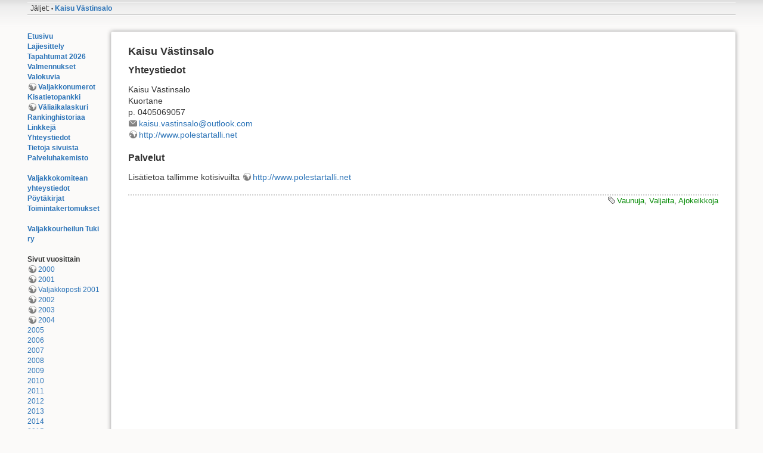

--- FILE ---
content_type: text/html; charset=utf-8
request_url: https://www.valjakko.net/palvelut/kaisu_vastinsalo
body_size: 3665
content:
<!DOCTYPE html>
<html lang="fi" dir="ltr" class="no-js">
<head>
    <meta charset="utf-8"/>
    <title>Kaisu Västinsalo [Valjakko.net]</title>
    <script>(function(H){H.className=H.className.replace(/\bno-js\b/,'js')})(document.documentElement)</script>
    <meta name="generator" content="DokuWiki"/>
<meta name="robots" content="index,follow"/>
<meta name="keywords" content="palvelut:vaunuja,palvelut:valjaita,palvelut:ajokeikkoja"/>
<meta name="twitter:card" content="summary"/>
<meta name="twitter:site" content=""/>
<meta name="twitter:title" content="Kaisu Västinsalo"/>
<meta name="twitter:description" content="Kaisu Västinsalo  Yhteystiedot  Kaisu Västinsalo  Kuortane  p. 0405069057  &lt;kaisu.vastinsalo@outlook.com&gt;  &lt;http://www.polestartalli.net&gt;  Palvelut  Lisätietoa tallimme kotisivuilta &lt;http://www.polestartalli.net&gt;  palvelut:vaunuja palvelut:valjaita palvelut:ajokeikkoja"/>
<meta name="twitter:image" content="https://www.valjakko.net/_media/"/>
<meta name="twitter:image:alt" content=""/>
<meta property="og:locale" content="fi_FI"/>
<meta property="og:site_name" content="Valjakko.net"/>
<meta property="og:url" content="https://www.valjakko.net/palvelut/kaisu_vastinsalo"/>
<meta property="og:title" content="Kaisu Västinsalo"/>
<meta property="og:description" content="Kaisu Västinsalo  Yhteystiedot  Kaisu Västinsalo  Kuortane  p. 0405069057  &lt;kaisu.vastinsalo@outlook.com&gt;  &lt;http://www.polestartalli.net&gt;  Palvelut  Lisätietoa tallimme kotisivuilta &lt;http://www.polestartalli.net&gt;  palvelut:vaunuja palvelut:valjaita palvelut:ajokeikkoja"/>
<meta property="og:type" content="article"/>
<meta property="og:image:secure_url" content="https://www.valjakko.net/_media/"/>
<meta property="article:published_time" content="2018/11/29 23:36"/>
<meta property="article:modified_time" content="2018/11/29 23:36"/>
<meta property="article:author" content="oiv"/>
<meta property="article:tag" content="palvelut:vaunuja"/>
<meta property="article:tag" content="palvelut:valjaita"/>
<meta property="article:tag" content="palvelut:ajokeikkoja"/>
<link rel="search" type="application/opensearchdescription+xml" href="/lib/exe/opensearch.php" title="Valjakko.net"/>
<link rel="start" href="/"/>
<link rel="manifest" href="/lib/exe/manifest.php"/>
<link rel="alternate" type="application/rss+xml" title="Viimeiset muutokset" href="/feed.php"/>
<link rel="alternate" type="application/rss+xml" title="Nykyinen nimiavaruus" href="/feed.php?mode=list&amp;ns=palvelut"/>
<link rel="alternate" type="text/html" title="pelkkä HTML" href="/_export/xhtml/palvelut/kaisu_vastinsalo"/>
<link rel="canonical" href="https://www.valjakko.net/palvelut/kaisu_vastinsalo"/>
<link rel="stylesheet" type="text/css" href="/lib/exe/css.php?t=valjakko&amp;tseed=df84ace651b3dcfb96ca873079bb2862"/>
<!--[if gte IE 9]><!-->
<script type="text/javascript">//<![CDATA[
var NS='palvelut';var JSINFO={"ga":{"trackingId":"UA-152121-1","gtagId":"","anonymizeIp":true,"action":"show","trackOutboundLinks":false,"options":[],"pageview":"\/palvelut\/kaisu_vastinsalo","debug":false},"move_renameokay":false,"id":"palvelut:kaisu_vastinsalo","namespace":"palvelut","ACT":"show","useHeadingNavigation":1,"useHeadingContent":1};
//]]></script>
<script type="text/javascript" charset="utf-8" src="/lib/exe/jquery.php?tseed=23f888679b4f1dc26eef34902aca964f"></script>
<script type="text/javascript" charset="utf-8" src="/lib/exe/js.php?t=valjakko&amp;tseed=df84ace651b3dcfb96ca873079bb2862"></script>
<!--<![endif]-->
    <meta name="viewport" content="width=device-width,initial-scale=1"/>
    <link rel="shortcut icon" href="/lib/tpl/valjakko/images/favicon.ico"/>
<link rel="apple-touch-icon" href="/lib/tpl/valjakko/images/apple-touch-icon.png"/>
    </head>

<body>
    <!--[if lte IE 8 ]><div id="IE8"><![endif]-->
    <div id="dokuwiki__site"><div id="dokuwiki__top" class="site dokuwiki mode_show tpl_valjakko    showSidebar hasSidebar">

        
<!-- ********** HEADER ********** -->
<div id="dokuwiki__header"><div class="pad group">

    
    <div class="headings group">
        <ul class="a11y skip">
            <li><a href="#dokuwiki__content">Siirry sisältöön</a></li>
        </ul>

        <h1><a href="/alku" accesskey="h" title="[H]"><div class="m4bannerc"></div></a></h1>
            </div>

    <div class="tools group">
        <!-- USER TOOLS -->
                    <div id="dokuwiki__usertools">
                <h3 class="a11y">Käyttäjän työkalut</h3>
                <ul>
                                    </ul>
            </div>
        
        <!-- SITE TOOLS -->
        <div id="dokuwiki__sitetools">
            <h3 class="a11y">Sivuston työkalut</h3>
                                    <ul>
                            </ul>
        </div>

    </div>

    <!-- BREADCRUMBS -->
            <div class="breadcrumbs">
                                        <div class="trace"><span class="bchead">Jäljet:</span> <span class="bcsep">•</span> <span class="curid"><bdi><a href="/palvelut/kaisu_vastinsalo" class="breadcrumbs" title="palvelut:kaisu_vastinsalo">Kaisu Västinsalo</a></bdi></span></div>
                    </div>
    

    <hr class="a11y"/>
</div></div><!-- /header -->

        <div class="wrapper group">

                            <!-- ********** ASIDE ********** -->
                <div id="dokuwiki__aside"><div class="pad aside include group">
                    <h3 class="toggle">Sisällys</h3>
                    <div class="content"><div class="group">
                                                                        
<p>
<strong><a href="/alku" class="wikilink1" title="alku">Etusivu</a></strong> <br/>

<strong><a href="/esittely" class="wikilink1" title="esittely">Lajiesittely</a></strong><br/>

<strong><a href="/2026/alku" class="wikilink1" title="2026:alku">Tapahtumat 2026</a></strong><br/>

<strong><a href="/valmennukset" class="wikilink1" title="valmennukset">Valmennukset</a></strong><br/>

<strong><a href="/kuvia" class="wikilink1" title="kuvia">Valokuvia</a></strong><br/>

<strong><a href="http://data.valjakko.net/num" class="urlextern" title="http://data.valjakko.net/num" rel="nofollow">Valjakkonumerot</a></strong><br/>

<strong><a href="/kisatietopankki" class="wikilink1" title="kisatietopankki">Kisatietopankki</a></strong><br/>

<strong><a href="http://data.valjakko.net/misc/nopeus.html" class="urlextern" title="http://data.valjakko.net/misc/nopeus.html" rel="nofollow">Väliaikalaskuri</a></strong><br/>

<strong><a href="/ranking" class="wikilink1" title="ranking">Rankinghistoriaa</a></strong><br/>

<strong><a href="/linkit" class="wikilink1" title="linkit">Linkkejä</a></strong><br/>

<strong><a href="/yhteystiedot" class="wikilink1" title="yhteystiedot">Yhteystiedot</a></strong><br/>

<strong><a href="/tietoja_sivuista" class="wikilink1" title="tietoja_sivuista">Tietoja sivuista</a></strong><br/>

<strong><a href="/palvelut/alku" class="wikilink1" title="palvelut:alku">Palveluhakemisto</a></strong><br/>

<br/>

<strong><a href="/jaoston_yhteystiedot" class="wikilink1" title="jaoston_yhteystiedot">Valjakkokomitean yhteystiedot</a></strong><br/>

<strong><a href="/komitea/alku" class="wikilink1" title="komitea:alku">Pöytäkirjat</a></strong><br/>

<strong><a href="/komitea/toiminta" class="wikilink1" title="komitea:toiminta">Toimintakertomukset</a></strong><br/>

<br/>

<strong><a href="/tukiry" class="wikilink1" title="tukiry">Valjakkourheilun Tuki ry</a></strong><br/>

<br/>

<strong>Sivut vuosittain</strong><br/>

<a href="http://data.valjakko.net/2000" class="urlextern" title="http://data.valjakko.net/2000" rel="nofollow">2000</a><br/>

<a href="http://data.valjakko.net/2001" class="urlextern" title="http://data.valjakko.net/2001" rel="nofollow">2001</a><br/>

<a href="http://data.valjakko.net/valjakkoposti/2001/index.html" class="urlextern" title="http://data.valjakko.net/valjakkoposti/2001/index.html" rel="nofollow">Valjakkoposti 2001</a><br/>

<a href="http://data.valjakko.net/2002" class="urlextern" title="http://data.valjakko.net/2002" rel="nofollow">2002</a><br/>

<a href="http://data.valjakko.net/2003" class="urlextern" title="http://data.valjakko.net/2003" rel="nofollow">2003</a><br/>

<a href="http://data.valjakko.net/2004" class="urlextern" title="http://data.valjakko.net/2004" rel="nofollow">2004</a><br/>

<a href="/2005" class="wikilink1" title="2005">2005</a><br/>

<a href="/2006" class="wikilink1" title="2006">2006</a><br/>

<a href="/2007/alku" class="wikilink1" title="2007:alku">2007</a><br/>

<a href="/2008/alku" class="wikilink1" title="2008:alku">2008</a><br/>

<a href="/2009/alku" class="wikilink1" title="2009:alku">2009</a><br/>

<a href="/2010/alku" class="wikilink1" title="2010:alku">2010</a><br/>

<a href="/2011/alku" class="wikilink1" title="2011:alku">2011</a><br/>

<a href="/2012/alku" class="wikilink1" title="2012:alku">2012</a><br/>

<a href="/2013/alku" class="wikilink1" title="2013:alku">2013</a><br/>

<a href="/2014/alku" class="wikilink1" title="2014:alku">2014</a><br/>

<a href="/2015/alku" class="wikilink1" title="2015:alku">2015</a><br/>

<a href="/2016/alku" class="wikilink1" title="2016:alku">2016</a><br/>

<a href="/2017/alku" class="wikilink1" title="2017:alku">2017</a><br/>

<a href="/2018/alku" class="wikilink1" title="2018:alku">2018</a><br/>

<a href="/2019/alku" class="wikilink1" title="2019:alku">2019</a><br/>

<a href="/2020/alku" class="wikilink1" title="2020:alku">2020</a><br/>

<a href="/valjakkoajon_strategia_2020" class="wikilink1" title="valjakkoajon_strategia_2020">Valjakkoajon strategia 2020</a><br/>

<a href="/2021/alku" class="wikilink1" title="2021:alku">2021</a><br/>

<a href="/2022/alku" class="wikilink1" title="2022:alku">2022</a><br/>

<a href="/2023/alku" class="wikilink1" title="2023:alku">2023</a><br/>

<a href="/2024/alku" class="wikilink1" title="2024:alku">2024</a><br/>

<a href="/2025/alku" class="wikilink1" title="2025:alku">2025</a><br/>

</p>
                                            </div></div>
                </div></div><!-- /aside -->
            
            <!-- ********** CONTENT ********** -->
            <div id="dokuwiki__content"><div class="pad group">
                
<!--                <div class="pageId"><span>palvelut:kaisu_vastinsalo</span></div> -->

                <div class="page group">
                                                            <!-- wikipage start -->
                    
<h2 class="sectionedit1" id="kaisu_vaestinsalo">Kaisu Västinsalo</h2>
<div class="level2">

</div>

<h3 class="sectionedit2" id="yhteystiedot">Yhteystiedot</h3>
<div class="level3">

<p>
Kaisu Västinsalo<br/>

Kuortane<br/>

p. 0405069057<br/>

<a href="mailto:&#x6b;&#x61;&#x69;&#x73;&#x75;&#x2e;&#x76;&#x61;&#x73;&#x74;&#x69;&#x6e;&#x73;&#x61;&#x6c;&#x6f;&#x40;&#x6f;&#x75;&#x74;&#x6c;&#x6f;&#x6f;&#x6b;&#x2e;&#x63;&#x6f;&#x6d;" class="mail" title="&#x6b;&#x61;&#x69;&#x73;&#x75;&#x2e;&#x76;&#x61;&#x73;&#x74;&#x69;&#x6e;&#x73;&#x61;&#x6c;&#x6f;&#x40;&#x6f;&#x75;&#x74;&#x6c;&#x6f;&#x6f;&#x6b;&#x2e;&#x63;&#x6f;&#x6d;">&#x6b;&#x61;&#x69;&#x73;&#x75;&#x2e;&#x76;&#x61;&#x73;&#x74;&#x69;&#x6e;&#x73;&#x61;&#x6c;&#x6f;&#x40;&#x6f;&#x75;&#x74;&#x6c;&#x6f;&#x6f;&#x6b;&#x2e;&#x63;&#x6f;&#x6d;</a><br/>

<a href="http://www.polestartalli.net" class="urlextern" title="http://www.polestartalli.net" rel="nofollow">http://www.polestartalli.net</a>
</p>

</div>

<h3 class="sectionedit3" id="palvelut">Palvelut</h3>
<div class="level3">

<p>
Lisätietoa tallimme kotisivuilta <a href="http://www.polestartalli.net" class="urlextern" title="http://www.polestartalli.net" rel="nofollow">http://www.polestartalli.net</a>
</p>
<div class="tags"><span>
	<a href="/palvelut/vaunuja" class="wikilink1" title="palvelut:vaunuja" rel="tag">Vaunuja</a>,
	<a href="/palvelut/valjaita" class="wikilink1" title="palvelut:valjaita" rel="tag">Valjaita</a>,
	<a href="/palvelut/ajokeikkoja" class="wikilink1" title="palvelut:ajokeikkoja" rel="tag">Ajokeikkoja</a>
</span></div>

</div>

                    <!-- wikipage stop -->
                                    </div>

                <div class="docInfo"><bdi>palvelut/kaisu_vastinsalo.txt</bdi> · Viimeksi muutettu: 2018/11/29 23:36 / <bdi>oiv</bdi></div>

                            </div></div><!-- /content -->

            <hr class="a11y"/>

            <!-- PAGE ACTIONS -->
                    </div><!-- /wrapper -->

        
<!-- ********** FOOTER ********** -->
<div id="dokuwiki__footer"><div class="pad">
    
    <div class="buttons">
                <a href="http://www.dokuwiki.org/donate" title="Donate"><img src="/lib/tpl/valjakko/images/button-donate.gif" width="80" height="15" alt="Donate"/></a>
        <a href="http://www.php.net" title="Powered by PHP"><img src="/lib/tpl/valjakko/images/button-php.gif" width="80" height="15" alt="Powered by PHP"/></a>
        <a href="http://validator.w3.org/check/referer" title="Valid HTML5"><img src="/lib/tpl/valjakko/images/button-html5.png" width="80" height="15" alt="Valid HTML5"/></a>
        <a href="http://jigsaw.w3.org/css-validator/check/referer?profile=css3" title="Valid CSS"><img src="/lib/tpl/valjakko/images/button-css.png" width="80" height="15" alt="Valid CSS"/></a>
        <a href="http://dokuwiki.org/" title="Driven by DokuWiki"><img src="/lib/tpl/valjakko/images/button-dw.png" width="80" height="15" alt="Driven by DokuWiki"/></a>
    </div>
</div></div><!-- /footer -->
<div id="dokuwiki__footer_tools">
<li><a href="/palvelut/kaisu_vastinsalo?do=login&amp;sectok=" class="action login" rel="nofollow" title="Kirjaudu sisään">Kirjaudu sisään</a></li></div>
<script>(function(i,s,o,g,r,a,m){i['GoogleAnalyticsObject']=r;i[r]=i[r]||function(){(i[r].q=i[r].q||[]).push(arguments)},i[r].l=1*new Date();a=s.createElement(o),m=s.getElementsByTagName(o)[0];a.async=1;a.src=g;m.parentNode.insertBefore(a,m)})(window,document,'script','//www.google-analytics.com/analytics.js','ga');ga('create','UA-152121-4','auto');ga('send','pageview');</script>
    </div></div><!-- /site -->

    <div class="no"><img src="/lib/exe/taskrunner.php?id=palvelut%3Akaisu_vastinsalo&amp;1769038983" width="2" height="1" alt=""/></div>
    <div id="screen__mode" class="no"></div>    <!--[if lte IE 8 ]></div><![endif]-->
</body>
</html>
